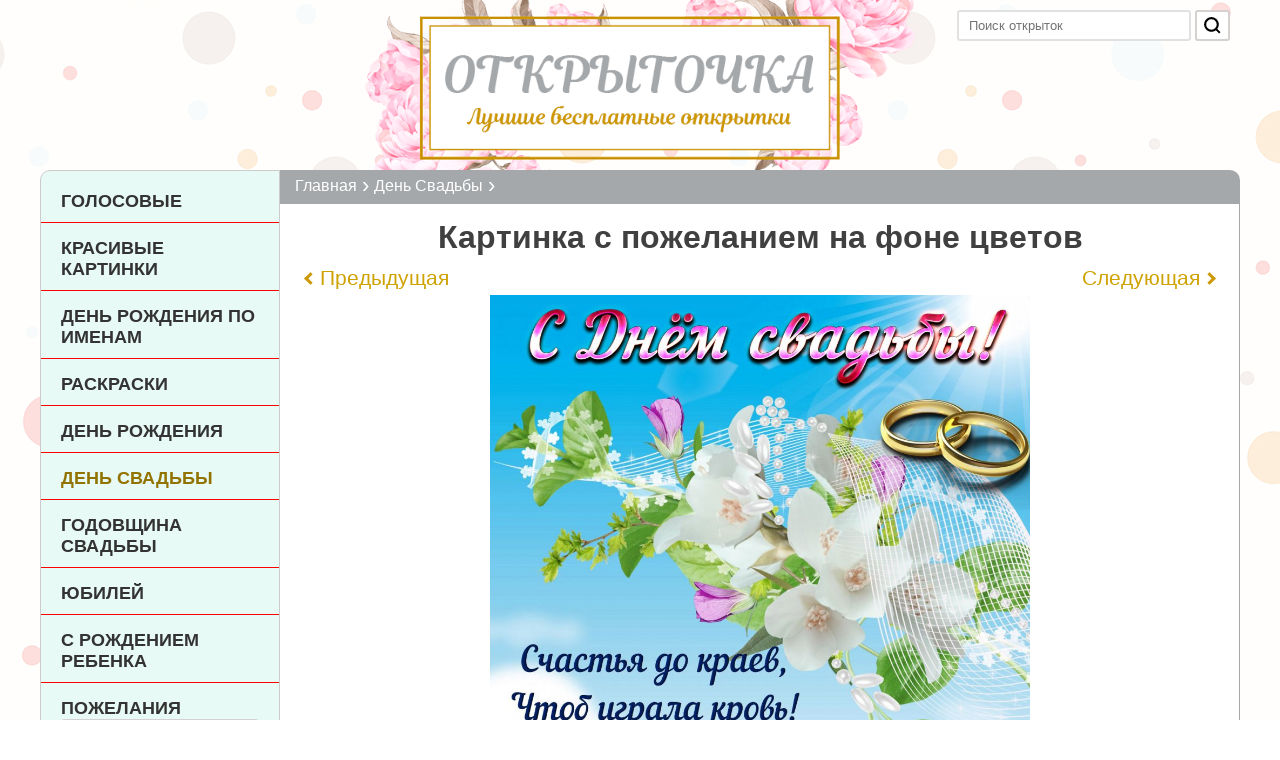

--- FILE ---
content_type: text/html; charset=UTF-8
request_url: https://otkritochka.net/otkrytki-c-dnem-svadby/otkrytka1978.html
body_size: 4365
content:
<!DOCTYPE html>
<html lang="ru-RU">
<head>
    <meta charset="UTF-8">
    <meta http-equiv="X-UA-Compatible" content="IE=edge">
    <meta name="viewport" content="width=device-width">
    <meta name="csrf-param" content="_csrf-frontend">
<meta name="csrf-token" content="b_DtP-on1-HkRSESm5bw_gc6MO2hANIIdE-UUxp0zLdbnZxtvm62jbYtRXTwpKOXQg1a3MRfqFdDJ_49XCKP2w==">
    <title>Картинка с пожеланием на фоне цветов - поздравляйте бесплатно на otkritochka.net</title>
    <meta name="description" content="Картинка с пожеланием на фоне цветов из галереи &quot;День Свадьбы&quot; - скачайте картинку размером 213кб, шириной 1000px и высотой 1000px или поделитесь открыткой в Вотсап, Вайбер ,Одноклассники, Вконтакте, Скайп и Телеграм. ">
<link href="https://otkritochka.net/otkrytki-c-dnem-svadby/otkrytka1978.html" rel="canonical">
<link href="/css/site.css" rel="stylesheet">    <meta name="yandex-verification" content="883081b171b03d6f" />
    <meta name="google-site-verification" content="7LjTfLrZeZdSBcRHbO-8wgLWtsTsYUlG3x_gg_eGPok" />
    <link rel="shortcut icon" href="/favicon.ico" type="image/x-icon">
    
    
</head>
<body>

<div class="wrap clear">
    <div id="header">
        <a href="/" class="logo"><img src="/img/logo.png" alt="Открыточка" title="Открыточка"/></a>
        <div class="search search-form">
            <form method="get" action="/search">
                <input type="text" placeholder="Поиск открыток" name="text">
                <button type="submit" class="btn-submit">
                    <svg class="tw-icon__svg" width="100%" height="100%" version="1.1" viewBox="0 0 20 20" x="0px" y="0px"><g><path fill-rule="evenodd" d="M13.192 14.606a7 7 0 111.414-1.414l3.101 3.1-1.414 1.415-3.1-3.1zM14 9A5 5 0 114 9a5 5 0 0110 0z" clip-rule="evenodd"></path></g></svg>
                </button>
            </form>
        </div>
    </div>
    <div class="left-menu">
        <nav id="w0" class="navbar navbar-default"><div class="container"><div class="navbar-header"><button type="button" class="navbar-toggle" data-toggle="collapse" data-target="#w0-collapse"><span class="sr-only">Меню</span>
<span class="icon-bar"></span>
<span class="icon-bar"></span>
<span class="icon-bar"></span></button></div><div id="w0-collapse" class="collapse navbar-collapse"><ul id="w1" class="navbar-nav navbar-right nav"><li class="audio-menu-btn"><a href="/audio.html">Голосовые</a></li>
<li class=""><a href="/krasivie-kartinki">Красивые картинки</a></li>
<li class=""><a href="/otkrytki-s-dnem-rozhdeniya-po-imenam">День рождения по именам</a></li>
<li class=""><a href="/raskraski">Раскраски</a></li>
<li class=""><a href="/otkrytki-s-dnem-rozhdeniya">День рождения</a></li>
<li class="active"><a href="/otkrytki-c-dnem-svadby">День Свадьбы</a></li>
<li class=""><a href="/otkrytki-s-godovshchinoy-svadby">Годовщина свадьбы</a></li>
<li class=""><a href="/otkrytki-s-yubileem">Юбилей</a></li>
<li class=""><a href="/otkrytki-s-rozhdeniem-rebenka">С рождением 
 ребенка</a></li>
<li class="show dropdown"><a class="dropdown-toggle" href="/otkrytki-s-pozhelaniyami" data-toggle="dropdown">Пожелания <span class="caret"></span></a><ul id="w2" class="dropdown-menu"><li class=""><a href="/otkrytki-s-dobrym-utrom" tabindex="-1">С добрым утром</a></li>
<li class=""><a href="/otkrytki-horoshego-dnya" tabindex="-1">Хорошего дня</a></li>
<li class=""><a href="/otkrytki-dobryy-vecher" tabindex="-1">Добрый вечер</a></li>
<li class=""><a href="/otkrytki-spokoynoy-nochi" tabindex="-1">Спокойной ночи</a></li>
<li class=""><a href="/otkrytki-horoshego-nastroeniya" tabindex="-1">Хорошего настроения</a></li>
<li class=""><a href="/vyzdoravlivaj" tabindex="-1">Выздоравливай</a></li></ul></li>
<li class="show dropdown"><a class="dropdown-toggle" href="/otkrytki-s-dnyami-nedeli" data-toggle="dropdown">По дням недели <span class="caret"></span></a><ul id="w3" class="dropdown-menu"><li class=""><a href="/otkrytki-na-ponedelnik" tabindex="-1">На понедельник</a></li>
<li class=""><a href="/otkrytki-na-vtornik" tabindex="-1">На вторник</a></li>
<li class=""><a href="/otkrytki-na-sredu" tabindex="-1">На среду</a></li>
<li class=""><a href="/otkrytki-na-chetverg" tabindex="-1">На четверг</a></li>
<li class=""><a href="/otkrytki-na-pyatnicu" tabindex="-1">На пятницу</a></li>
<li class=""><a href="/otkrytki-na-subbotu" tabindex="-1">На субботу</a></li>
<li class=""><a href="/otkrytki-na-voskresene" tabindex="-1">На воскресенье</a></li></ul></li>
<li class=""><a href="/otkrytki-other">Картинки с пожеланиями</a></li></ul></div></div></nav>    </div>

    <div class="content-block">
        <ul class="breadcrumb" itemscope itemtype="http://schema.org/BreadcrumbList"><li itemprop="itemListElement" itemscope itemtype="http://schema.org/ListItem"><a class="home" href="/" itemprop="item"><span itemprop="name">Главная</span></a><meta itemprop="position" content="1"></li><li itemprop="itemListElement" itemscope itemtype="http://schema.org/ListItem"><a href="/otkrytki-c-dnem-svadby" itemprop="item"><span itemprop="name">День Свадьбы</span></a><meta itemprop="position" content="2"></li></ul>                <div class="container">
            
<div class="card-page" itemscope itemtype="http://schema.org/ImageObject">
    <h1>Картинка с пожеланием на фоне цветов</h1>
    <meta itemprop="name" content="Картинка с пожеланием на фоне цветов из галереи 'День Свадьбы'" />
    <div class="card">
        <div class="navCards clear">
                        <a href="/otkrytki-c-dnem-svadby/otkrytka1977.html" class="navCard prevCard">Предыдущая</a>
                                    <a href="/otkrytki-c-dnem-svadby/otkrytka1979.html" class="navCard nextCard">Следующая</a>
                    </div>
        <div class="img">
            <a target="_blank" href="/img/cards/wedding0071.jpg"><img src="/img/cards/wedding0071.jpg" alt="Картинка с пожеланием на фоне цветов" itemprop="contentUrl" style="aspect-ratio:1000/1000"></a>
        </div>
            </div>
    <div class="download-block"><a href="/img/cards/wedding0071.jpg" class="download-card" download>скачать</a><a href="/img/cards/wedding0071.jpg" class="print-img">распечатать</a></div>
    <p>Поделитесь картинкой <b>Картинка с пожеланием на фоне цветов</b> из галереи "<a href="/otkrytki-c-dnem-svadby">День Свадьбы</a>", которая весит 213кб в мессенджерах или социальных сетях кликнув на соответствующую кнопку ниже:</p>
    <script src="https://yastatic.net/share2/share.js"></script>
    <div class="ya-share2" data-curtain data-shape="round" data-services="vkontakte,odnoklassniki,viber,whatsapp,telegram" data-title="Картинка с пожеланием на фоне цветов" data-image="https://otkritochka.net/img/cards/wedding0071.jpg" data-url="https://otkritochka.net/img/cards/wedding0071.jpg"></div>
    <p>Открытка имеет ширину 1000px и высоту 1000px. Вы можете её бесплатно <b>скачать</b> себе на мобильный телефон, компьютер или планшет и отправить на электорнную почту или распечатать.</p> 
    
            
    <!-- begin: grattis widget -->
    <div class="gw_63cf9ddf1a73976990685a44"></div>
    <script type="text/javascript">
      (function(w, d, n, s, t) {
        w[n] = w[n] || [];
        w[n].push("63cf9ddf1a73976990685a44");
        t = d.getElementsByTagName("script")[0];
        s = d.createElement("script");
        s.type = "text/javascript";
        s.src = "//cdn-widget.grattis.ru/widget.min.js?r4";
        s.async = true;
        t.parentNode.insertBefore(s, t);
      })(this, this.document, "grattisWidgets");
    </script>
    <ExtGrattisTurboWidget data-blockid="63cf9ddf1a73976990685a44"/>
    <!-- end: grattis widget -->
    
        
    <div class="recommended card-list">
        <div class="title">Рекомендуемые:</div>
                <div class="card-item">
            <a href="/otkrytki-c-dnem-svadby/otkrytka2053.html" class="link">
                <img src="/img/cards/preview/otkrytka-na-svadbu-005.jpg" alt="Красивая открытка на день бракосочетания" loading="lazy" style="aspect-ratio:1000/1000">
                <p>Красивая открытка на день бракосочетания</p>
            </a>
        </div>
                <div class="card-item">
            <a href="/otkrytki-c-dnem-svadby/otkrytka2052.html" class="link">
                <img src="/img/cards/preview/otkrytka-na-svadbu-004.jpg" alt="Открытка с подарком, кольцами и розой" loading="lazy" style="aspect-ratio:1000/1000">
                <p>Открытка с подарком, кольцами и розой</p>
            </a>
        </div>
                <div class="card-item">
            <a href="/otkrytki-c-dnem-svadby/otkrytka2051.html" class="link">
                <img src="/img/cards/preview/otkrytka-na-svadbu-003.jpg" alt="Картинка с красивыми розами на свадьбу" loading="lazy" style="aspect-ratio:1000/1000">
                <p>Картинка с красивыми розами на свадьбу</p>
            </a>
        </div>
                <div class="card-item">
            <a href="/otkrytki-c-dnem-svadby/otkrytka2050.html" class="link">
                <img src="/img/cards/preview/otkrytka-na-svadbu-002.jpg" alt="Картинка с красивым пожеланием на свадьбу" loading="lazy" style="aspect-ratio:1000/1000">
                <p>Картинка с красивым пожеланием на свадьбу</p>
            </a>
        </div>
                <div class="card-item">
            <a href="/otkrytki-c-dnem-svadby/otkrytka2049.html" class="link">
                <img src="/img/cards/preview/otkrytka-na-svadbu-001.jpg" alt="Картинка с красивым тортом на день свадьбы" loading="lazy" style="aspect-ratio:1000/1000">
                <p>Картинка с красивым тортом на день свадьбы</p>
            </a>
        </div>
                <div class="card-item">
            <a href="/otkrytki-c-dnem-svadby/otkrytka2047.html" class="link">
                <img src="/img/cards/preview/wedding0002.jpg" alt="На свадьбу, микки маус, мультик" loading="lazy" style="aspect-ratio:1000/1000">
                <p>На свадьбу, микки маус, мультик</p>
            </a>
        </div>
                <div class="card-item">
            <a href="/otkrytki-c-dnem-svadby/otkrytka2046.html" class="link">
                <img src="/img/cards/preview/wedding0003.jpg" alt="С днем бракосочетания, кольца" loading="lazy" style="aspect-ratio:1000/1000">
                <p>С днем бракосочетания, кольца</p>
            </a>
        </div>
                <div class="card-item">
            <a href="/otkrytki-c-dnem-svadby/otkrytka2045.html" class="link">
                <img src="/img/cards/preview/wedding0004.jpg" alt="Открытка, совет да любовь, кольца" loading="lazy" style="aspect-ratio:1000/1000">
                <p>Открытка, совет да любовь, кольца</p>
            </a>
        </div>
                <div class="card-item">
            <a href="/otkrytki-c-dnem-svadby/otkrytka2044.html" class="link">
                <img src="/img/cards/preview/wedding0005.jpg" alt="На свадьбу, кольца, сердце" loading="lazy" style="aspect-ratio:1000/1000">
                <p>На свадьбу, кольца, сердце</p>
            </a>
        </div>
                <div class="card-item">
            <a href="/otkrytki-c-dnem-svadby/otkrytka2043.html" class="link">
                <img src="/img/cards/preview/wedding0006.jpg" alt="К свадьбе, лимузин, цветы" loading="lazy" style="aspect-ratio:1000/1000">
                <p>К свадьбе, лимузин, цветы</p>
            </a>
        </div>
                <div class="card-item">
            <a href="/otkrytki-c-dnem-svadby/otkrytka2042.html" class="link">
                <img src="/img/cards/preview/wedding0007.jpg" alt="С днем свадьбы, розовые розы" loading="lazy" style="aspect-ratio:1000/1000">
                <p>С днем свадьбы, розовые розы</p>
            </a>
        </div>
                <div class="card-item">
            <a href="/otkrytki-c-dnem-svadby/otkrytka2041.html" class="link">
                <img src="/img/cards/preview/wedding0008.jpg" alt="Пожелание на свадьбу, мультяшная пара" loading="lazy" style="aspect-ratio:1000/1000">
                <p>Пожелание на свадьбу, мультяшная пара</p>
            </a>
        </div>
                <div class="card-item">
            <a href="/otkrytki-c-dnem-svadby/otkrytka2040.html" class="link">
                <img src="/img/cards/preview/wedding0009.jpg" alt="С днем бракосочетания, голуби, кольца" loading="lazy" style="aspect-ratio:1000/1000">
                <p>С днем бракосочетания, голуби, кольца</p>
            </a>
        </div>
                <div class="card-item">
            <a href="/otkrytki-c-dnem-svadby/otkrytka2039.html" class="link">
                <img src="/img/cards/preview/wedding0010.jpg" alt="Пожелание, руки, мужские, женские" loading="lazy" style="aspect-ratio:1000/1000">
                <p>Пожелание, руки, мужские, женские</p>
            </a>
        </div>
                <div class="card-item">
            <a href="/otkrytki-c-dnem-svadby/otkrytka2038.html" class="link">
                <img src="/img/cards/preview/wedding0011.jpg" alt="На свадьбу, пожелание, большой торт" loading="lazy" style="aspect-ratio:1000/1000">
                <p>На свадьбу, пожелание, большой торт</p>
            </a>
        </div>
                <div class="card-item">
            <a href="/otkrytki-c-dnem-svadby/otkrytka2037.html" class="link">
                <img src="/img/cards/preview/wedding0012.jpg" alt="Открытка, желаем жениху с невестой, кот, кошечка" loading="lazy" style="aspect-ratio:1000/1000">
                <p>Открытка, желаем жениху с невестой, кот, кошечка</p>
            </a>
        </div>
                <div class="card-item">
            <a href="/otkrytki-c-dnem-svadby/otkrytka2036.html" class="link">
                <img src="/img/cards/preview/wedding0013.jpg" alt="К дню свадьбы, пусть шампанское льется" loading="lazy" style="aspect-ratio:1000/1000">
                <p>К дню свадьбы, пусть шампанское льется</p>
            </a>
        </div>
                <div class="card-item">
            <a href="/otkrytki-c-dnem-svadby/otkrytka2035.html" class="link">
                <img src="/img/cards/preview/wedding0014.jpg" alt="С днем свадьбы, кольца, голуби" loading="lazy" style="aspect-ratio:1000/1000">
                <p>С днем свадьбы, кольца, голуби</p>
            </a>
        </div>
                <div class="card-item">
            <a href="/otkrytki-c-dnem-svadby/otkrytka2034.html" class="link">
                <img src="/img/cards/preview/wedding0015.jpg" alt="Открытка, мы хотим Вам пожелать, бокалы" loading="lazy" style="aspect-ratio:1000/1000">
                <p>Открытка, мы хотим Вам пожелать, бокалы</p>
            </a>
        </div>
                <div class="card-item">
            <a href="/otkrytki-c-dnem-svadby/otkrytka2033.html" class="link">
                <img src="/img/cards/preview/wedding0016.jpg" alt="С днем свадьбы, жених, невеста" loading="lazy" style="aspect-ratio:1000/1000">
                <p>С днем свадьбы, жених, невеста</p>
            </a>
        </div>
                <div class="card-item">
            <a href="/otkrytki-c-dnem-svadby/otkrytka2032.html" class="link">
                <img src="/img/cards/preview/wedding0017.jpg" alt="Открытка на свадьбу, фиолетовые розы" loading="lazy" style="aspect-ratio:1000/1000">
                <p>Открытка на свадьбу, фиолетовые розы</p>
            </a>
        </div>
            </div>
    
</div>
        </div>
    </div>
</div>
<a id="scrollUp"></a>
<footer class="footer">
    <div class="container">
        <p><a href="/contact.html">Контакты</a></p>
    </div>
    <div>otkritochka.net &copy; 2026</div>
</footer>


<script src="/assets/9dd04c71/jquery.min.js"></script>
<script src="/assets/ea9e3a69/yii.js"></script>
<script src="/js/main.js"></script>

<!-- Yandex.Metrika counter -->
<script type="text/javascript" >
   (function(m,e,t,r,i,k,a){m[i]=m[i]||function(){(m[i].a=m[i].a||[]).push(arguments)};
   m[i].l=1*new Date();k=e.createElement(t),a=e.getElementsByTagName(t)[0],k.async=1,k.src=r,a.parentNode.insertBefore(k,a)})
   (window, document, "script", "https://mc.yandex.ru/metrika/tag.js", "ym");

   ym(65417992, "init", {
        clickmap:true,
        trackLinks:true,
        accurateTrackBounce:true,
        webvisor:true
   });
</script>
<noscript><div><img src="https://mc.yandex.ru/watch/65417992" style="position:absolute; left:-9999px;" alt="" /></div></noscript>
<!-- /Yandex.Metrika counter -->

</body>
</html>
